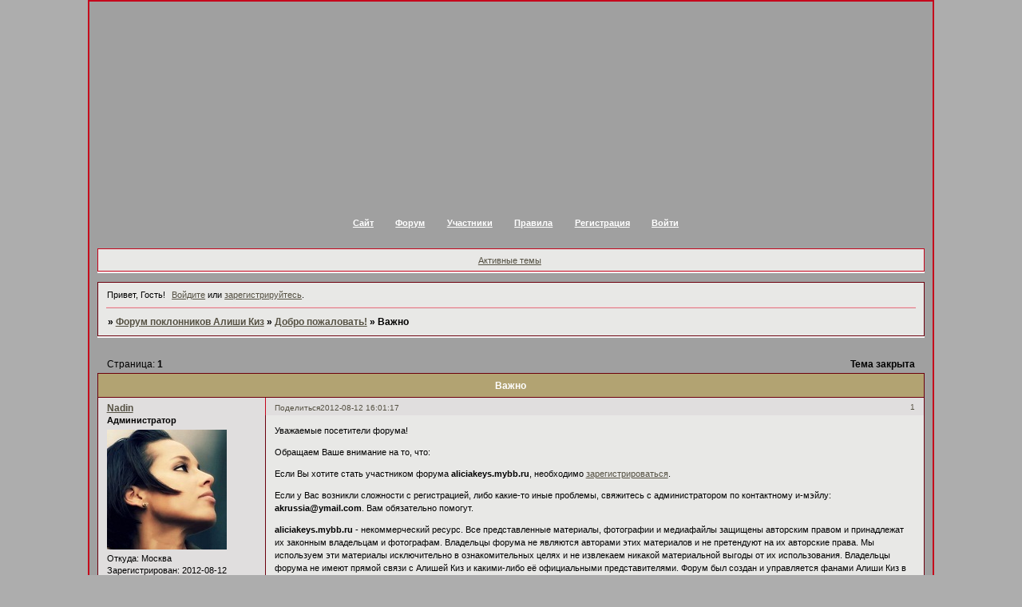

--- FILE ---
content_type: text/html; charset=windows-1251
request_url: https://aliciakeys.mybb.ru/viewtopic.php?id=1
body_size: 5328
content:
<!DOCTYPE html PUBLIC "-//W3C//DTD XHTML 1.0 Strict//EN" "http://www.w3.org/TR/xhtml1/DTD/xhtml1-strict.dtd">
<html xmlns="http://www.w3.org/1999/xhtml" xml:lang="ru" lang="ru" dir="ltr" prefix="og: http://ogp.me/ns#">
<head>
<meta http-equiv="Content-Type" content="text/html; charset=windows-1251">
<meta name="viewport" content="width=device-width, initial-scale=1.0">
<title>Важно</title>
<meta property="og:title" content="Важно"><meta property="og:url" content="https://aliciakeys.mybb.ru/viewtopic.php?id=1"><script type="text/javascript">
try{self.document.location.hostname==parent.document.location.hostname&&self.window!=parent.window&&self.parent.window!=parent.parent.window&&document.write('</he'+'ad><bo'+'dy style="display:none"><plaintext>')}catch(e){}
try{if(top===self&&location.hostname.match(/^www\./))location.href=document.URL.replace(/\/\/www\./,'//')}catch(e){}
var FORUM = new Object({ set : function(prop, val){ try { eval("this."+prop+"=val"); } catch (e) {} }, get : function(prop){ try { var val = eval("this."+prop); } catch (e) { var val = undefined; } return val; }, remove : function(prop, val){ try { eval("delete this."+prop); } catch (e) {} } });
FORUM.set('topic', { "subject": "Важно", "closed": "1", "num_replies": "2", "num_views": "1741", "forum_id": "1", "forum_name": "Добро пожаловать!", "moderators": [  ], "language": { "share_legend": "Расскажите друзьям!", "translate": "Перевести", "show_original": "Показать оригинал" } });
// JavaScript переменные форума
var BoardID = 1169355;
var BoardCat = 13;
var BoardStyle = 'Custom';
var ForumAPITicket = 'ed494b752a6471f42e9f02aef706d55440206a52';
var GroupID = 3;
var GroupTitle = 'Гость';
var GroupUserTitle = '';
var PartnerID = 1;
var RequestTime = 1768984758;
var StaticURL = 'https://forumstatic.ru';
var AvatarsURL = 'https://forumavatars.ru';
var FilesURL = 'https://forumstatic.ru';
var ScriptsURL = 'https://forumscripts.ru';
var UploadsURL = 'https://upforme.ru';
</script>
<script type="text/javascript" src="/js/libs.min.js?v=4"></script>
<script type="text/javascript" src="/js/extra.js?v=5"></script>
<link rel="alternate" type="application/rss+xml" href="https://aliciakeys.mybb.ru/export.php?type=rss&amp;tid=1" title="RSS" />
<link rel="top" href="https://aliciakeys.mybb.ru" title="Форум" />
<link rel="author" href="https://aliciakeys.mybb.ru/userlist.php" title="Участники" />
<link rel="up" title="Добро пожаловать!" href="https://aliciakeys.mybb.ru/viewforum.php?id=1" />
<link rel="shortcut icon" href="http://aliciakeys.mybb.ru/files/0011/d7/cb/11335.ico" type="image/x-icon" />
<link rel="stylesheet" type="text/css" href="https://forumstatic.ru/styles/0011/d7/cb/style.1347104417.css" />
<link rel="stylesheet" type="text/css" href="/style/extra.css?v=23" />
<link rel="stylesheet" type="text/css" href="/style/mobile.css?v=5" />
<script type="text/javascript">$(function() { $('#register img[title],#profile8 img[title]').tipsy({fade: true, gravity: 'w'}); $('#viewprofile img[title],.post-author img[title]:not(li.pa-avatar > img),.flag-i[title]').tipsy({fade: true, gravity: 's'}); });</script>
<script>window.yaContextCb=window.yaContextCb||[]</script><script src="https://yandex.ru/ads/system/context.js" async></script>
</head>
<body>

<!-- body-header -->
<div id="pun_wrap">
<div id="pun" class="ru isguest gid3">
<div id="pun-viewtopic" class="punbb" data-topic-id="1" data-forum-id="1" data-cat-id="1">


<div id="mybb-counter" style="display:none">
<script type="text/javascript"> (function(m,e,t,r,i,k,a){m[i]=m[i]||function(){(m[i].a=m[i].a||[]).push(arguments)}; m[i].l=1*new Date(); for (var j = 0; j < document.scripts.length; j++) {if (document.scripts[j].src === r) { return; }} k=e.createElement(t),a=e.getElementsByTagName(t)[0],k.async=1,k.src=r,a.parentNode.insertBefore(k,a)}) (window, document, "script", "https://mc.yandex.ru/metrika/tag.js", "ym"); ym(201230, "init", { clickmap:false, trackLinks:true, accurateTrackBounce:true });

</script> <noscript><div><img src="https://mc.yandex.ru/watch/201230" style="position:absolute; left:-9999px;" alt="" /></div></noscript>
</div>

<div id="html-header">
	<!-- Yandex.Metrika counter -->
<script src="//mc.yandex.ru/metrika/watch.js" type="text/javascript"></script>
<script type="text/javascript">
try { var yaCounter8101357 = new Ya.Metrika({id:8101357, enableAll: true, webvisor:true});}
catch(e) { }
</script>
<noscript><div><img src="//mc.yandex.ru/watch/8101357" style="position:absolute; left:-9999px;" alt="" /></div></noscript>
<!-- /Yandex.Metrika counter -->

<meta name='yandex-verification' content='5f1c49b47b9be64d' />
</div>

<div id="pun-title" class="section">
	<table id="title-logo-table" cellspacing="0">
		<tbody id="title-logo-tbody">
			<tr id="title-logo-tr">
				<td id="title-logo-tdl" class="title-logo-tdl">
					<h1 class="title-logo"><span>Форум поклонников Алиши Киз</span></h1>
				</td>
				<td id="title-logo-tdr" class="title-logo-tdr"><!-- banner_top --></td>
			</tr>
		</tbody>
	</table>
</div>

<div id="pun-navlinks" class="section">
	<h2><span>Меню навигации</span></h2>
	<ul class="container">
		<li id="navextra1"><a href="http://alicia-keys.ru" target="_blank">Сайт</a></li>
		<li id="navindex"><a href="https://aliciakeys.mybb.ru/"><span>Форум</span></a></li>
		<li id="navuserlist"><a href="https://aliciakeys.mybb.ru/userlist.php" rel="nofollow"><span>Участники</span></a></li>
		<li id="navrules"><a href="https://aliciakeys.mybb.ru/misc.php?action=rules" rel="nofollow"><span>Правила</span></a></li>
		<li id="navregister"><a href="https://aliciakeys.mybb.ru/register.php" rel="nofollow"><span>Регистрация</span></a></li>
		<li id="navlogin"><a href="https://aliciakeys.mybb.ru/login.php" rel="nofollow"><span>Войти</span></a></li>
	</ul>
</div>

<div id="pun-ulinks" class="section" onclick="void(0)">
	<h2><span>Пользовательские ссылки</span></h2>
	<ul class="container">
		<li class="item1"><a href="https://aliciakeys.mybb.ru/search.php?action=show_recent">Активные темы</a></li>
	</ul>
</div>

<!-- pun_announcement -->

<div id="pun-status" class="section">
	<h2><span>Информация о пользователе</span></h2>
	<p class="container">
		<span class="item1">Привет, Гость!</span> 
		<span class="item2"><a href="/login.php" rel="nofollow">Войдите</a> или <a href="/register.php" rel="nofollow">зарегистрируйтесь</a>.</span> 
	</p>
</div>

<div id="pun-break1" class="divider"><hr /></div>

<div id="pun-crumbs1" class="section">
	<p class="container crumbs"><strong>Вы здесь</strong> <em>&#187;&#160;</em><a href="https://aliciakeys.mybb.ru/">Форум поклонников Алиши Киз</a> <em>&#187;&#160;</em><a href="https://aliciakeys.mybb.ru/viewforum.php?id=1">Добро пожаловать!</a> <em>&#187;&#160;</em>Важно</p>
</div>

<div id="pun-break2" class="divider"><hr /></div>

<div class="section" style="border:0 !important;max-width:100%;overflow:hidden;display:flex;justify-content:center;max-height:250px;overflow:hidden;min-width:300px;">
		<!-- Yandex.RTB R-A-506326-1 -->
<div id="yandex_rtb_R-A-506326-1"></div>
<script>window.yaContextCb.push(()=>{
  Ya.Context.AdvManager.render({
    renderTo: 'yandex_rtb_R-A-506326-1',
    blockId: 'R-A-506326-1'
  })
})</script>
</div>

<div id="pun-main" class="main multipage">
	<h1><span>Важно</span></h1>
	<div class="linkst">
		<div class="pagelink">Страница: <strong>1</strong></div>
		<div class="postlink"><span class="closed">Тема закрыта</span></div>
	</div>
	<div id="topic_t1" class="topic closed">
		<h2><span class="item1">Сообщений</span> <span class="item2">1 страница 3 из 3</span></h2>
		<div id="p1" class="post topicpost topic-starter" data-posted="1344772877" data-user-id="2" data-group-id="1">
			<h3><span><a class="sharelink" rel="nofollow" href="#p1" onclick="return false;">Поделиться</a><strong>1</strong><a class="permalink" rel="nofollow" href="https://aliciakeys.mybb.ru/viewtopic.php?id=1#p1">2012-08-12 16:01:17</a></span></h3>
			<div class="container">
							<div class="post-author topic-starter">
								<ul>
						<li class="pa-author"><span class="acchide">Автор:&nbsp;</span><a href="https://aliciakeys.mybb.ru/profile.php?id=2" rel="nofollow">Nadin</a></li>
						<li class="pa-title">Администратор</li>
						<li class="pa-avatar item2"><img src="https://forumavatars.ru/img/avatars/0011/d7/cb/2-1347225092.jpg" alt="Nadin" title="Nadin" /></li>
						<li class="pa-from"><span class="fld-name">Откуда:</span> Москва</li>
						<li class="pa-reg"><span class="fld-name">Зарегистрирован</span>: 2012-08-12</li>
						<li class="pa-invites"><span class="fld-name">Приглашений:</span> 0</li>
						<li class="pa-posts"><span class="fld-name">Сообщений:</span> 2152</li>
						<li class="pa-sex"><span class="fld-name">Пол:</span> Женский</li>
						<li class="pa-time-visit"><span class="fld-name">Провел на форуме:</span><br />18 дней 14 часов</li>
						<li class="pa-last-visit"><span class="fld-name">Последний визит:</span><br />2016-08-20 23:07:09</li>
				</ul>
			</div>
					<div class="post-body">
					<div class="post-box">
						<div id="p1-content" class="post-content">
<p>Уважаемые посетители форума!</p>
						<p>Обращаем Ваше внимание на то, что:</p>
						<p>Если Вы хотите стать участником форума <strong>aliciakeys.mybb.ru</strong>, необходимо <a href="https://aliciakeys.mybb.ru/register.php">зарегистрироваться</a>. </p>
						<p>Если у Вас возникли сложности с регистрацией, либо какие-то иные проблемы, свяжитесь с администратором по контактному и-мэйлу: <strong>akrussia@ymail.com</strong>. Вам обязательно помогут.</p>
						<p><strong>aliciakeys.mybb.ru</strong> - некоммерческий ресурс. Все представленные материалы, фотографии и медиафайлы защищены авторским правом и принадлежат их законным владельцам и фотографам. Владельцы форума не являются авторами этих материалов и не претендуют на их авторские права. Мы используем эти материалы исключительно в ознакомительных целях и не извлекаем никакой материальной выгоды от их использования. Владельцы форума не имеют прямой связи с Алишей Киз и какими-либо её официальными представителями. Форум был создан и управляется фанами Алиши Киз в целях общения её русскоязычных поклонников.</p>
						</div>
					</div>
					<div class="clearer"><!-- --></div>
				</div>
			</div>
		</div>
		<div id="p420" class="post altstyle topic-starter" data-posted="1346853635" data-user-id="2" data-group-id="1">
			<h3><span><a class="sharelink" rel="nofollow" href="#p420" onclick="return false;">Поделиться</a><strong>2</strong><a class="permalink" rel="nofollow" href="https://aliciakeys.mybb.ru/viewtopic.php?id=1#p420">2012-09-05 18:00:35</a></span></h3>
			<div class="container">
							<div class="post-author topic-starter">
								<ul>
						<li class="pa-author"><span class="acchide">Автор:&nbsp;</span><a href="https://aliciakeys.mybb.ru/profile.php?id=2" rel="nofollow">Nadin</a></li>
						<li class="pa-title">Администратор</li>
						<li class="pa-avatar item2"><img src="https://forumavatars.ru/img/avatars/0011/d7/cb/2-1347225092.jpg" alt="Nadin" title="Nadin" /></li>
						<li class="pa-from"><span class="fld-name">Откуда:</span> Москва</li>
						<li class="pa-reg"><span class="fld-name">Зарегистрирован</span>: 2012-08-12</li>
						<li class="pa-invites"><span class="fld-name">Приглашений:</span> 0</li>
						<li class="pa-posts"><span class="fld-name">Сообщений:</span> 2152</li>
						<li class="pa-sex"><span class="fld-name">Пол:</span> Женский</li>
						<li class="pa-time-visit"><span class="fld-name">Провел на форуме:</span><br />18 дней 14 часов</li>
						<li class="pa-last-visit"><span class="fld-name">Последний визит:</span><br />2016-08-20 23:07:09</li>
				</ul>
			</div>
					<div class="post-body">
					<div class="post-box">
						<div id="p420-content" class="post-content">
<p>За новостями нашего форума Вы также можете следить по средствам <a href="https://twitter.com/AliciaKeysRu" rel="nofollow ugc" target="_blank"><strong>Твиттера</strong></a> и группы <a href="http://vk.com/club36452150" rel="nofollow ugc" target="_blank"><strong>Вконтакте</strong></a>.</p>
						</div>
					</div>
					<div class="clearer"><!-- --></div>
				</div>
			</div>
		</div>
		<div id="p1360" class="post endpost topic-starter" data-posted="1355405880" data-user-id="2" data-group-id="1">
			<h3><span><a class="sharelink" rel="nofollow" href="#p1360" onclick="return false;">Поделиться</a><strong>3</strong><a class="permalink" rel="nofollow" href="https://aliciakeys.mybb.ru/viewtopic.php?id=1#p1360">2012-12-13 17:38:00</a></span></h3>
			<div class="container">
							<div class="post-author topic-starter">
								<ul>
						<li class="pa-author"><span class="acchide">Автор:&nbsp;</span><a href="https://aliciakeys.mybb.ru/profile.php?id=2" rel="nofollow">Nadin</a></li>
						<li class="pa-title">Администратор</li>
						<li class="pa-avatar item2"><img src="https://forumavatars.ru/img/avatars/0011/d7/cb/2-1347225092.jpg" alt="Nadin" title="Nadin" /></li>
						<li class="pa-from"><span class="fld-name">Откуда:</span> Москва</li>
						<li class="pa-reg"><span class="fld-name">Зарегистрирован</span>: 2012-08-12</li>
						<li class="pa-invites"><span class="fld-name">Приглашений:</span> 0</li>
						<li class="pa-posts"><span class="fld-name">Сообщений:</span> 2152</li>
						<li class="pa-sex"><span class="fld-name">Пол:</span> Женский</li>
						<li class="pa-time-visit"><span class="fld-name">Провел на форуме:</span><br />18 дней 14 часов</li>
						<li class="pa-last-visit"><span class="fld-name">Последний визит:</span><br />2016-08-20 23:07:09</li>
				</ul>
			</div>
					<div class="post-body">
					<div class="post-box">
						<div id="p1360-content" class="post-content">
<p>Мы начинаем сотрудничество с пабликом Алиши Киз социальной сети vk.com - <a href="http://vk.com/aliciakeys_public" rel="nofollow ugc" target="_blank">http://vk.com/aliciakeys_public</a> . На этой страничке теперь будут публиковаться новости нашего форума. Подписывайтесь!</p>
						</div>
					</div>
					<div class="clearer"><!-- --></div>
				</div>
			</div>
		</div>
	</div>
	<div class="linksb">
		<div class="postlink"><span class="closed">Тема закрыта</span></div>
		<div class="pagelink">Страница: <strong>1</strong></div>
	</div>
	<div class="section" style="border:0 !important; max-width:100%;text-align:center;overflow:hidden;max-height:250px;overflow:hidden;min-width:300px;">
		<!-- Yandex.RTB R-A-506326-3 -->
<div id="yandex_rtb_R-A-506326-3"></div>
<script>window.yaContextCb.push(()=>{
  Ya.Context.AdvManager.render({
    renderTo: 'yandex_rtb_R-A-506326-3',
    blockId: 'R-A-506326-3'
  })
})</script>
<script async src="https://cdn.digitalcaramel.com/caramel.js"></script>
<script>window.CaramelDomain = "mybb.ru"</script>
</div>
</div>
<script type="text/javascript">$(document).trigger("pun_main_ready");</script>

<!-- pun_stats -->

<!-- banner_mini_bottom -->

<!-- banner_bottom -->

<!-- bbo placeholder-->

<div id="pun-break3" class="divider"><hr /></div>

<div id="pun-crumbs2" class="section">
	<p class="container crumbs"><strong>Вы здесь</strong> <em>&#187;&#160;</em><a href="https://aliciakeys.mybb.ru/">Форум поклонников Алиши Киз</a> <em>&#187;&#160;</em><a href="https://aliciakeys.mybb.ru/viewforum.php?id=1">Добро пожаловать!</a> <em>&#187;&#160;</em>Важно</p>
</div>

<div id="pun-break4" class="divider"><hr /></div>

<div id="pun-about" class="section">
	<p class="container">
		<span class="item1" style="padding-left:0"><a title="создать бесплатный форум" href="//mybb.ru/" target="_blank">создать бесплатный форум</a></span>
	</p>
</div>
<script type="text/javascript">$(document).trigger("pun_about_ready"); if (typeof ym == 'object') {ym(201230, 'userParams', {UserId:1, is_user:0}); ym(201230, 'params', {forum_id: 1169355});}</script>


<div id="html-footer" class="section">
	<div class="container"><center><script type="text/javascript" src="https://jk.revolvermaps.com/p.js"></script><script type="text/javascript">rm2d_ki101('1','100','50','airijp9puh9','ff0000',30);</script>

<!-- Rating@Mail.ru counter -->
<script type="text/javascript">//<![CDATA[
var a='',js=10;try{a+=';r='+escape(document.referrer);}catch(e){}try{a+=';j='+navigator.javaEnabled();js=11;}catch(e){}
try{s=screen;a+=';s='+s.width+'*'+s.height;a+=';d='+(s.colorDepth?s.colorDepth:s.pixelDepth);js=12;}catch(e){}
try{if(typeof((new Array).push('t'))==="number")js=13;}catch(e){}
try{document.write('<a href="https://top.mail.ru/jump?from=2238830">'+
'<img src="https://d9.c2.b2.a2.top.mail.ru/counter?id=2238830;t=59;js='+js+a+';rand='+Math.random()+
'" alt="Рейтинг@Mail.ru" style="border:0;" height="31" width="88" \/><\/a>');}catch(e){}//]]></script>
<noscript><p><a href="http://top.mail.ru/jump?from=2238830">
<img src="https://d9.c2.b2.a2.top.mail.ru/counter?js=na;id=2238830;t=59" 
style="border:0;" height="31" width="88" alt="Рейтинг@Mail.ru" /></a></p></noscript>
<!-- //Rating@Mail.ru counter -->

<!-- begin of Top100 code -->

<a href="http://shania.net.ru" target="_blank"><img src="https://shania.net.ru/buttons/button02.gif" width="88" height="31" border="0" alt="Your Everything Shania Twain Source"></a>
</center></div>
</div>

</div>
</div>
</div>




</body>
</html>


--- FILE ---
content_type: text/css
request_url: https://forumstatic.ru/styles/0011/d7/cb/style_cs.1347104417.css
body_size: 1712
content:
/* CS1 Background and text colours
-------------------------------------------------------------*/

html {
        background: url(http://aliciakeys.mybb.ru/files/0011/d7/cb/61606.jpg) #adadad;
        background-attachment: fixed;
  }

#pun {
         background: url(http://aliciakeys.mybb.ru/files/0011/d7/cb/27054.jpg) #a0a0a0 no-repeat top center;
        color: #000;
        border-color: #000000;
}

/* CS1.1 */
.punbb .main .container,
.punbb td.tc3,
.punbb .section .container,
.punbb .section .formal .container,
.punbb .formal fieldset,
#viewprofile li strong, #viewprofile li div,
#setmods dd,
.punbb .post-body,
.post-box,
.punbb .post-links,
.punbb-admin #pun-admain .adcontainer,
.punbb .info-box, .punbb #pun-main .info-box .legend {
  background-color: #e8e8e6;
  color: #000000;
  }

#pun-ulinks .container{
  background: url() #e8e8e6 repeat-x;
  color: #000000;
}

/* CS1.2 */

.punbb .post .container,
.punbb .post h3 {
  background-color: #e0dede;
  color: #000000;
}

.punbb .post h3 span {
  background-color: #e0dede;
  color: #000000;
}

.punbb td.tc2, .punbb td.tcr  {
  background-color: #e0dede;
  color: #000000;
  }

/* CS1.3 */
#pun-stats h2, .punbb .main h1, .punbb .main h2, #pun-debug h2, .punbb-admin #pun-admain h2 {
  background: url(http://aliciakeys.mybb.ru/files/0011/d7/cb/53395.jpg) #b2a372 repeat-x;
  color: #ffffff;
    text-align: center;
  }

/* CS1.4 */
.punbb .modmenu .container {
  background-color: #e8e8e6;
  color: #4a4a4a;
  }

/* CS1.5 */
.punbb legend span, #viewprofile h2 span, #profilenav h2 span, .punbb-admin #pun-admain legend span {
  background-color: #e8e8e6; 
  color: #4a4a4a;
  }

/* CS1.6 */
#viewprofile li, #setmods dl  {

  }

#viewprofile h2 span {
  background-image: none;
}

.punbb .post h3 strong {
        font-size: 0.9em;
        color: #555143;
}

/* CS1.7 */
.punbb .quote-box, .punbb .code-box {
  background-color: #FFFCF2;
  color: #4a4a4a
  }

.punbb textarea, .punbb select, .punbb input {
  background-color: #FFFCF2;
  color: #4a4a4a
}


/* CS1.8 */
#pun-navlinks .container {
        background: transparent;
        color: #4a4a4a;
  }

.offline li.pa-online strong {
  font-weight: normal;
  }

.punbb th {
        color: #fff;
         background: url(http://aliciakeys.mybb.ru/files/0011/d7/cb/70954.jpg) #ed7a0c repeat-x;
}

/* CS2 Border colours
-------------------------------------------------------------*/

#pun-title, #pun-navlinks {
        border-color: #6C000D;
}

/* CS2.1 */
.punbb .container, .punbb .post-body, .post h3 {
  border-color: #6C000D #6C000D #6C000D #6C000D
  }

/* CS2.2 */
.punbb .section, .punbb .forum, .punbb .formal, .punbb .modmenu, .punbb .info,
.punbb .category, .punbb .post {
  border-color: #F7F7F7;
  }

/* CS2.3 */
#pun-stats h2, .punbb .main h1, .punbb .main h2, #pun-debug h2, .punbb-admin #pun-admain h2 {
  border-color: #6C000D;
  }

/* CS2.4 */
.punbb td, .punbb fieldset, #viewprofile ul, #profilenav ul, .punbb .post .post-body,
.punbb .post h3 span, .post-links ul, .post-links, .usertable table {
  border-color: #6c000d;
  }

/* CS2.5 */
.punbb th {
  border-color: #a7b5bd;
  }

/* CS2.6 */
.punbb .quote-box, .punbb .code-box {
  border-color: #6c000d
  }

#pun-ulinks li, #pun-announcement h2 span, li#onlinelist, #pun-help .formal .info-box h3.legend span {
  border-color: #FED1D6
  }

#pun-ulinks li a, #pun-announcement h2, li#onlinelist div, #pun-help .formal .info-box h3.legend {
  border-color: #D37B85
  }

.punbb .divider {
  border-color: #FED1D6 #D37B85 #D37B85 #FED1D6;
  }

.punbb .formal fieldset .post-box, .punbb .info-box {
  border: 1px solid #a7b5bd;
  }

li.pa-online {
  border-left-color: #c5051c;
  }


/* CS3 Links
-------------------------------------------------------------*/

/* CS3.1 */
.punbb a, .punbb a:link, .punbb a:visited,
.punbb-admin #pun-admain a, .punbb-admin #pun-admain a:link, .punbb-admin #punbb-admain a:visited {
  color: #555143;
   text-decoration: underline;
  }

.punbb li.isactive a, .punbb li.isactive a:link, .punbb li.isactive a:visited {
  color: #555143;
  text-decoration: underline;
  }

/* CS3.2 */
.punbb a:hover, .punbb a:focus, .punbb a:active,  .punbb-admin #pun-admain .nodefault,
.punbb-admin #punbb-admain a:hover, .punbb-admin #punbb-admain a:focus, .punbb-admin #punbb-admain a:active {
  color: #ed828e;
   text-decoration: none;
  }

/* CS3.3 */
#pun-navlinks a {
  color: #fff;
  text-decoration: underline;
  }

/* CS3.4 */
#pun-navlinks a:hover, #pun-navlinks a:focus, #pun-navlinks a:active {
  color: #ed828e;
  text-decoration: none
  }

#pun-pagelinks a:active, #pun-pagelinks a:focus {
  background-color: #4a4a4a;
  color: #4a4a4a;
  }

.post h3 span a:link, .post h3 span a:visited {
        font-weight: normal;
        font-size: 0.9em;
        text-decoration: none;
}

/* CS4 Post status icons
 -------------------------------------------------------------*/

div.icon {
        background: url(http://aliciakeys.mybb.ru/files/0011/d7/cb/58368.png) no-repeat;
}

tr.inew div.icon {
        background: url(http://aliciakeys.mybb.ru/files/0011/d7/cb/71731.png) no-repeat;
}

tr.iclosed div.icon {
        background: url(http://aliciakeys.mybb.ru/files/0011/d7/cb/37574.png) no-repeat;
}

tr.iredirect div.icon {
        background: url(http://aliciakeys.mybb.ru/files/0011/d7/cb/45316.png) no-repeat;

}

tr.isticky div.icon {
        background: url(http://aliciakeys.mybb.ru/files/0011/d7/cb/89620.png) no-repeat;
}

td.tcr a{
        background: transparent url(http://aliciakeys.mybb.ru/files/0011/d7/cb/85401.png) no-repeat 0% 3px;
        padding-left: 14px;
}

#pun-stats ul.container {
        background: transparent url(http://aliciakeys.mybb.ru/img/Mybb_Candy/stats.gif) no-repeat 18px 23px;
        padding-left: 72px;
}

#pun-stats div.statscon {
        background: #e8e8e6;
}

#pun-crumbs2 .container, #pun-about .container{
        background:  #e8e8e6;
        color: #4a4a4a;
}


#pun-main div.catleft, #pun-main div.catright {
        display: none;
}

/* CS5 Иконки меню навигации
 -------------------------------------------------------------*/

#pun-navlinks li {
background: transparent url(http://aliciakeys.mybb.ru/img/Mybb_Candy/icon_mini.gif) no-repeat 0% 0%;
}